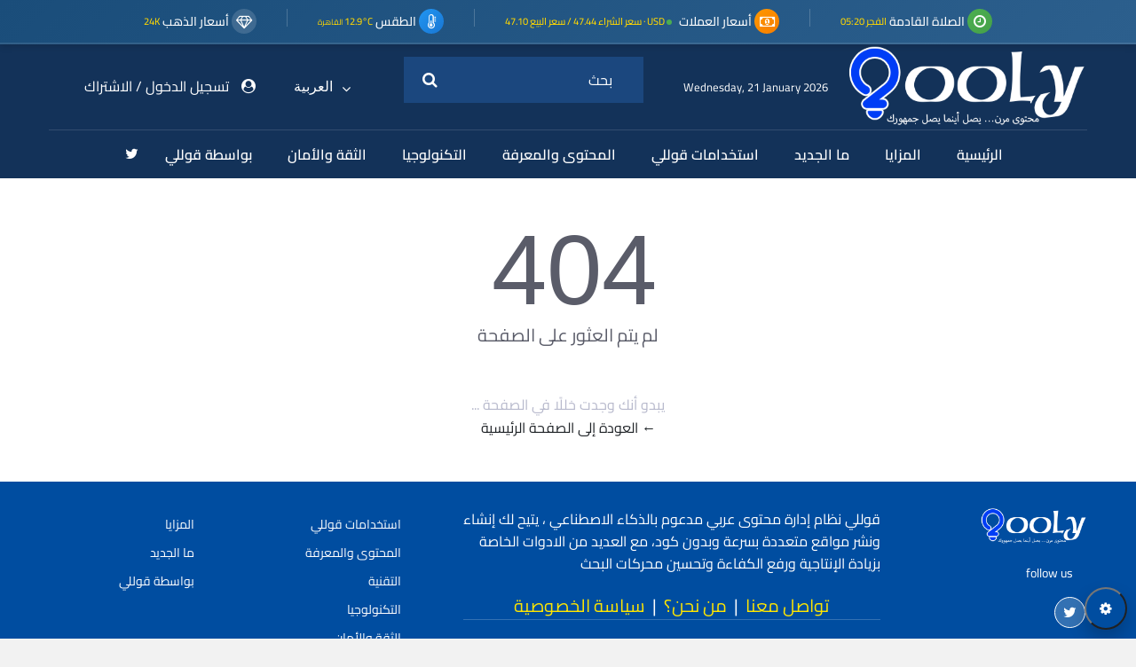

--- FILE ---
content_type: text/html; charset=UTF-8
request_url: https://2ooly.com/Post/details/31648/%D8%B3%D8%B9%D8%B1-%D8%A7%D9%84%D8%B0%D9%87%D8%A8-%D8%A7%D9%84%D9%8A%D9%88%D9%85-%D9%81%D9%8A-%D9%85%D8%B5%D8%B1-%D8%AA%D8%AD%D8%AF%D9%8A%D8%AB-%D9%85%D8%B3%D8%AA%D9%85%D8%B1-%D9%88%D8%AA%D9%88%D8%AC%D9%87%D8%A7%D8%AA-%D8%A7%D9%84%D8%B3%D9%88%D9%82
body_size: 13649
content:
<!DOCTYPE html>
<html lang="ar"  dir="rtl" >
<head>
    
    <meta charset="utf-8">
    <meta http-equiv="X-UA-Compatible" content="IE=edge">
    <meta name="viewport" content="width=device-width, initial-scale=1">

    <title>قوللي</title>
        <meta name="description" content="نظام إدارة محتوى ذكي مدعوم بالذكاء الاصطناعي يدعم اللغة العربية بالكامل، يسمح لك بإنشاء، تعديل، وإدارة محتوى موقعك الإلكتروني دون الحاجة إلى أي معرفة تقنية أو برمجية متقدمة." />
        <meta name="keywords" content="" />
        <meta name="author" content="Ahmed Atrees" />
        <meta name="language" content="ar" />
        <link rel="canonical" href="https://2ooly.com/Post/details/31648/%D8%B3%D8%B9%D8%B1-%D8%A7%D9%84%D8%B0%D9%87%D8%A8-%D8%A7%D9%84%D9%8A%D9%88%D9%85-%D9%81%D9%8A-%D9%85%D8%B5%D8%B1-%D8%AA%D8%AD%D8%AF%D9%8A%D8%AB-%D9%85%D8%B3%D8%AA%D9%85%D8%B1-%D9%88%D8%AA%D9%88%D8%AC%D9%87%D8%A7%D8%AA-%D8%A7%D9%84%D8%B3%D9%88%D9%82"/>
        <meta property="og:title" content="قوللي" />
        <meta property="og:author" content="Ahmed Atrees" />
        <meta property="og:description" content="نظام إدارة محتوى ذكي مدعوم بالذكاء الاصطناعي يدعم اللغة العربية بالكامل، يسمح لك بإنشاء، تعديل، وإدارة محتوى موقعك الإلكتروني دون الحاجة إلى أي معرفة تقنية أو برمجية متقدمة." />
        <meta property="og:locale" content="ar" />
        <meta property="og:type" content="website" />
        <meta property="og:image:width" content="1200"/>
        <meta property="og:image:height" content="630"/>
        <meta property="og:url" content="https://2ooly.com" />
                    <meta property="og:image" content="https://2ooly.com/public/images/20250804120154_logo_17.png" />
        
        
        <meta name="twitter:title" content="قوللي" />
        <meta name="twitter:description" content="نظام إدارة محتوى ذكي مدعوم بالذكاء الاصطناعي يدعم اللغة العربية بالكامل، يسمح لك بإنشاء، تعديل، وإدارة محتوى موقعك الإلكتروني دون الحاجة إلى أي معرفة تقنية أو برمجية متقدمة." />
        <meta name="twitter:card" content="summary_large_image" />
        <meta name="twitter:domain" content="https://2ooly.com" />
        <meta name="twitter:url" content="https://2ooly.com">
                    <meta name="twitter:image" content="https://2ooly.com/public/default-image/default-730x400.png" />
        


    <link rel="preconnect" href="https://securepubads.g.doubleclick.net">
    <link rel="dns-prefetch" href="https://securepubads.g.doubleclick.net">
    <link rel="dns-prefetch" href="fonts.googleapis.com">
 
                      <link rel="preconnect" href="https://static.2ooly.com/css/" crossorigin>
         <!-- <link rel="preload" href="https://static.2ooly.com/css/all.css" as="style"
          onload="this.onload=null;this.rel='stylesheet'"> -->
           <link rel="stylesheet" href="https://static.2ooly.com/css/all.css">
        
    
        <link rel="stylesheet" href="https://2ooly.com/public/site/css/rtl.min.css?k=16" >
        
    

    <style type="text/css">@font-face {font-family:Cairo;font-style:normal;font-weight:400;src:url(/cf-fonts/v/cairo/5.0.18/latin-ext/wght/normal.woff2);unicode-range:U+0100-02AF,U+0304,U+0308,U+0329,U+1E00-1E9F,U+1EF2-1EFF,U+2020,U+20A0-20AB,U+20AD-20CF,U+2113,U+2C60-2C7F,U+A720-A7FF;font-display:swap;}@font-face {font-family:Cairo;font-style:normal;font-weight:400;src:url(/cf-fonts/v/cairo/5.0.18/arabic/wght/normal.woff2);unicode-range:U+0600-06FF,U+0750-077F,U+0870-088E,U+0890-0891,U+0898-08E1,U+08E3-08FF,U+200C-200E,U+2010-2011,U+204F,U+2E41,U+FB50-FDFF,U+FE70-FE74,U+FE76-FEFC;font-display:swap;}@font-face {font-family:Cairo;font-style:normal;font-weight:400;src:url(/cf-fonts/v/cairo/5.0.18/latin/wght/normal.woff2);unicode-range:U+0000-00FF,U+0131,U+0152-0153,U+02BB-02BC,U+02C6,U+02DA,U+02DC,U+0304,U+0308,U+0329,U+2000-206F,U+2074,U+20AC,U+2122,U+2191,U+2193,U+2212,U+2215,U+FEFF,U+FFFD;font-display:swap;}@font-face {font-family:Cairo;font-style:normal;font-weight:500;src:url(/cf-fonts/v/cairo/5.0.18/arabic/wght/normal.woff2);unicode-range:U+0600-06FF,U+0750-077F,U+0870-088E,U+0890-0891,U+0898-08E1,U+08E3-08FF,U+200C-200E,U+2010-2011,U+204F,U+2E41,U+FB50-FDFF,U+FE70-FE74,U+FE76-FEFC;font-display:swap;}@font-face {font-family:Cairo;font-style:normal;font-weight:500;src:url(/cf-fonts/v/cairo/5.0.18/latin/wght/normal.woff2);unicode-range:U+0000-00FF,U+0131,U+0152-0153,U+02BB-02BC,U+02C6,U+02DA,U+02DC,U+0304,U+0308,U+0329,U+2000-206F,U+2074,U+20AC,U+2122,U+2191,U+2193,U+2212,U+2215,U+FEFF,U+FFFD;font-display:swap;}@font-face {font-family:Cairo;font-style:normal;font-weight:500;src:url(/cf-fonts/v/cairo/5.0.18/latin-ext/wght/normal.woff2);unicode-range:U+0100-02AF,U+0304,U+0308,U+0329,U+1E00-1E9F,U+1EF2-1EFF,U+2020,U+20A0-20AB,U+20AD-20CF,U+2113,U+2C60-2C7F,U+A720-A7FF;font-display:swap;}@font-face {font-family:Cairo;font-style:normal;font-weight:600;src:url(/cf-fonts/v/cairo/5.0.18/arabic/wght/normal.woff2);unicode-range:U+0600-06FF,U+0750-077F,U+0870-088E,U+0890-0891,U+0898-08E1,U+08E3-08FF,U+200C-200E,U+2010-2011,U+204F,U+2E41,U+FB50-FDFF,U+FE70-FE74,U+FE76-FEFC;font-display:swap;}@font-face {font-family:Cairo;font-style:normal;font-weight:600;src:url(/cf-fonts/v/cairo/5.0.18/latin/wght/normal.woff2);unicode-range:U+0000-00FF,U+0131,U+0152-0153,U+02BB-02BC,U+02C6,U+02DA,U+02DC,U+0304,U+0308,U+0329,U+2000-206F,U+2074,U+20AC,U+2122,U+2191,U+2193,U+2212,U+2215,U+FEFF,U+FFFD;font-display:swap;}@font-face {font-family:Cairo;font-style:normal;font-weight:600;src:url(/cf-fonts/v/cairo/5.0.18/latin-ext/wght/normal.woff2);unicode-range:U+0100-02AF,U+0304,U+0308,U+0329,U+1E00-1E9F,U+1EF2-1EFF,U+2020,U+20A0-20AB,U+20AD-20CF,U+2113,U+2C60-2C7F,U+A720-A7FF;font-display:swap;}@font-face {font-family:Cairo;font-style:normal;font-weight:700;src:url(/cf-fonts/v/cairo/5.0.18/arabic/wght/normal.woff2);unicode-range:U+0600-06FF,U+0750-077F,U+0870-088E,U+0890-0891,U+0898-08E1,U+08E3-08FF,U+200C-200E,U+2010-2011,U+204F,U+2E41,U+FB50-FDFF,U+FE70-FE74,U+FE76-FEFC;font-display:swap;}@font-face {font-family:Cairo;font-style:normal;font-weight:700;src:url(/cf-fonts/v/cairo/5.0.18/latin/wght/normal.woff2);unicode-range:U+0000-00FF,U+0131,U+0152-0153,U+02BB-02BC,U+02C6,U+02DA,U+02DC,U+0304,U+0308,U+0329,U+2000-206F,U+2074,U+20AC,U+2122,U+2191,U+2193,U+2212,U+2215,U+FEFF,U+FFFD;font-display:swap;}@font-face {font-family:Cairo;font-style:normal;font-weight:700;src:url(/cf-fonts/v/cairo/5.0.18/latin-ext/wght/normal.woff2);unicode-range:U+0100-02AF,U+0304,U+0308,U+0329,U+1E00-1E9F,U+1EF2-1EFF,U+2020,U+20A0-20AB,U+20AD-20CF,U+2113,U+2C60-2C7F,U+A720-A7FF;font-display:swap;}</style>

    
    <style>
        h1,
        h2,
        h3,
        h4,
        h5,
        h6,
        p,
        span,
        input,
        textarea,
        .form-group,
        a,
        td {
            font-family: 'Cairo', sans-serif !important;
        }
        .sg-dark .light-none{display: block;}
        .sg-dark .dark-none{display: none;}
        .sg-dark  .bg-white{background-color: unset !important;}
            .sg-post .category {
        left: 15px;
        right: unset;
    }
 </style>
  
       

    <link rel="alternate" type="application/atom+xml" href="https://2ooly.com/feed" title="My feed">

    
    <style type="text/css">
        :root {
            --primary-color: #000000;
            --primary-font: Cairo;
            --plyr-color-main: #000000;
                          --direction:rtl;
              --margin_right:0;
              --margin_left:10px;
              --ts_control_margin_right:10px;
              --ts_control_margin_left:0;
                      }
    </style>
            <style>:root { --color-main:#f1e921 !important; --color-darkGray:#1464AA!important; --menu-bg:#000!important; --bg2nd:#174c82; --primary:#004da0; } .bg-primary { background-color:#0c5eaa !important; } .creative-parallax--slider{margin-bottom:22px;} .top-navbar.style-5 .logo-brand img { width:250px; } .sg-widget ul li .entry-content p, .sg-post .entry-title { font-size:20px; font-weight:bold; } .fa:before{margin-left:unset;} .breaking-content { overflow:hidden; } .style5 { display:none; } .date-weather .fa { font-size:1.3rem; } .news-ticker .slick-arrow { border:unset; } .section-title { border:unset; } .bg-main { background-color:var(--color-darkGray) !important; border-color:var(--bg2nd) !important; border:10px solid var(--bg2nd); } .breaking-content { background-color:#ffffff; border:1px solid; margin-top:0px; } .sg-post .entry-content, .paragraph p, .sg-post .entry-content p { font-size:1.0rem; line-height:35px; } .sg-widget ul.global-list li .entry-content a { padding:0 6px; line-height:26px;font-size:18px; } .sg-widget ul.global-list li a { padding:0 6px; } .sg-post.post-style-1 { margin-bottom:7px; } .breadcrumb { background:none; } .sg-language .select-options { border:none; box-shadow:none } .nav-buttons button { border:none; background:none; padding:0.5rem; cursor:pointer; } .nav-buttons button:hover { background-color:#e9ecef; } .breaking-content span { font-weight:bold; padding:8px 10px 10px 20px; font-size:1.2rem; background-color:#afafaf ; color:#000; @if($language->text_direction =="RTL") -webkit-clip-path:polygon(10% 0, 100% 0, 100% 100%, 0% 100%); clip-path:polygon(10% 0, 100% 0, 100% 100%, 0% 100%); @else -webkit-clip-path:polygon(0 0, 100% 0, 90% 100%, 0% 100%); clip-path:polygon(0 0, 100% 0, 90% 100%, 0% 100%); @endif -ms-flex-negative:0; flex-shrink:0; -webkit-margin-end:5px; margin-inline-end:5px; min-width:70px; } .breaking-content { background-color:#fff; } .news-ticker .fa-angle-left.slick-arrow, .news-ticker .slick-arrow { color:var(--color-darkGray); } .tc-featured-news-style8 { border-top:5px solid var(--color-darkGray); } .item.language { width:13% !important; margin:0 20px 0px 14px; } .navbar.style-5 .navbar-nav .nav-item .nav-link { position:relative; padding:11px 19px; font-size:16px; color:#3a3a3a; text-transform:capitalize; border-left:1px solid #e6e6e6; text-align:center; background-color:var(--menu-bg); margin:0 3px; color:#fff; } #switch-mode { top:0; background:rgb(5 31 58); position:absolute; } .navbar.style-5 .navbar-nav .nav-item .nav-link.active, .navbar.style-5 .navbar-nav .nav-item .nav-link:hover { color:#fff; background-color:var(--color-darkGray); } .sg-post:hover .entry-thumbnail img { -webkit-transition:none; -khtml-transition:none; -moz-transition:none; -ms-transition:none; -o-transition:none; transition:none; -webkit-transform:none; -khtml-transform:none; -moz-transform:none; -ms-transform:none; -o-transform:none; transform:none; } .medium-post-style-1, .post-style-1 { flex-direction:row-reverse; } .sg-dark .navbar.style-5 .navbar-nav .nav-item .nav-link { color:#fff; } .sg-dark .tc-featured-news-style8 { background-color:#181818; } .sg-dark, .sg-dark h1, .sg-dark h2, .sg-dark h3, .sg-dark h4, .sg-dark h5, .sg-dark h6, .sg-dark a { color:#fff; } .sg-dark .footer-style5 { background-color:#001d3a; } .sg-dark .market-nav-style1, .sg-dark .bg-main { background-color:#001d3a !important; } .sg-dark #switch-mode { background-color:rgb(16 62 110); } .sg-dark .tc-breaking-news-slider5 .item a { color:#161a25; } .sg-dark .breaking-content span { background-color:#001428; color:#fff; } .mobile-search button.floating-search { cursor:pointer; right:initial; left:-178px; position:absolute; top:22px; right:8px; color:#969696; border:0; background-color:transparent; } .mobile-search{ padding:0px 7px 0 0; } .mobile-search .form-control{ margin:10px 0; } #div-gpt-ad-1738472610528-0 { width:100%; } #div-gpt-ad-1738472610528-0 iframe { width:100%; width:revert-layer; } @media screen and (max-width:1000px) { .sg-menu { padding:0; } .breaking-content { margin-bottom:6px; } .top-navbar.style-5 a { width:100%; display:block; } .top-navbar.style-5 .logo-brand img { width:325px; margin:0 auto 6px; } .header-ad { margin:0 0 10px 0; } .breaking-content .swiper-wrapper { animation:marquee 20s linear infinite !important; } .navbar-expand-lg .navbar-nav { width:60%; float:left; } .navbar.style-5 .navbar-nav .nav-item .nav-link { border-bottom:1px solid #e6e6e6; } .tc-header-slider-style3 .nav-slider { padding:8px; position:relative !important; z-index:99999; width:100%; background:#65aef8; opacity:1; margin-bottom:28px; } .ads { margin-bottom:7px; } .ads #div-gpt-ad-1738472610528-0 { width:auto; } .tc-header-slider-style3 .nav-slider .swiper-wrapper { flex-direction:row !important; } .swiper-slide { min-width:180px; height:100%; } .nav-title h4 { min-height:66px; } .tc-header-style3 .tc-header-slider-style3 .slider-card { height:435px !important; } body #switch-mode { right:10px; top:300px; left:unset; } body .tc-header-style3 .tc-header-slider-style3 .slider-card .info { width:95%; position:absolute; } } .navbar-light .navbar-toggler-icon { height:35px; width:34px; padding:16px; border:none; } @if($language->text_direction =="RTL") div, span, ul, li, nav, h1, h2, h3, h4, h5, h6 { text-align:right; direction:rtl; } .navbar-expand-lg .navbar-nav { float:right; } .tc-breaking-news-style8 .tc-breaking-title { padding-right:70px; } @endif .date strong span { direction:ltr; float:left; margin:0 4px; } .cont .sg-search .form-control { min-height:33px; height:32px; } .market-nav-style1 .content .item .cont { text-align:center; } .market-nav-style1 .item .black-badge { background-color:var(--menu-bg); color:yellow; padding:5px; position:relative; } .market-nav-style1 .item .black-badge::before { content:""; width:10px; height:10px; border-top:10px solid transparent; border-bottom:10px solid transparent; border-right:10px solid yellow; position:absolute; right:-10px; } .fluid.container-fluid { padding:0; } .breaking-content .tc-breaking-news-slider5 { overflow:hidden; position:relative; width:100%; white-space:nowrap; } .breaking-content .swiper-container { display:flex; align-items:center; width:100%; overflow:hidden; position:relative; } .breaking-content .swiper-wrapper { display:flex; animation:marquee 50s linear infinite; margin-top:4px; } .breaking-content .box { width:22px; height:22px; background-color:#afafaf; margin-top:10px; border:solid 1px #676767; } .breaking-content .sp-ticker a { color:#000; font-weight:bold; } .breaking-content .sp-ticker { flex-shrink:0; padding:10px; white-space:nowrap; } .widget-title { margin-bottom:0; } .tc-post-overlay-style5 .item .info h2.title { font-size:26px; } @keyframes marquee { from { transform:translateX(-100%); } to { transform:translateX(100%); } } .navbar-expand-lg .navbar-nav { margin:0 auto; } .writers .border-top { border-top:5px solid #007aff !important; font-size:18px; } .writers .swiper-button-next, .writers .swiper-container-rtl .swiper-button-prev { right:-19px; left:auto; } .writers .swiper-button-prev, .writers .swiper-container-rtl .swiper-button-next { left:-19px; right:auto; } .writers { background:#dfdfdf; padding:20px; text-align:center; border-radius:10px; position:relative; margin:0 15px; } .writers .writers-header { display:flex; align-items:center; justify-content:center; font-size:24px; font-weight:bold; color:#0070C0; padding:2px; position:relative; } .writers .writers-header .title { margin-left:10px; } .writers .writers-header { display:flex; align-items:center; justify-content:center; font-size:24px; font-weight:bold; background-color:#0070C0; position:absolute; top:-45px; margin:0 auto; right:40%; color:#fff; } .tc-header-style3 .tc-header-slider-style3 .slider-card { border-top-left-radius:0; border-top-right-radius:0; } .tc-featured-news-style8 { padding:10px; } .tc-featured-news-style8 .tc-featured-title { margin-bottom:15px; } .tc-breaking-news-style8 .tc-breaking-title { margin-bottom:0; } .tc-breaking-news-style8 .tc-breaking-news-slider8 .swiper-button-next, .tc-breaking-news-style8 .tc-breaking-news-slider8 .swiper-button-prev { top:-3px; } .tc-breaking-news-style8 { padding:20px; text-align:center; } @media (max-width:991px) { body .breaking-content span { margin-bottom:0; } .breaking-content span { padding:15px 17px 10px 20px; min-height:45px; } } @media (min-width:1000px) { .tc-columnist-style1 .container{ padding-left:0; padding-right:45px; } } .header-lang{ background-color:unset; padding:0 15px 6px 0; } .header-lang .foot-lang:hover .another-lang-links{ bottom:-37%; left:-155px; } h1, .breadcrumb { direction:rtl; text-align:right; } .bg-blue2 .top-navbar.style-8 { padding:2px 0; } .navbar.style-8 .navbar-nav .nav-item .nav-link { padding:9px 0!important; } .bg-blue2 .fa:before{color:#fff;} .breadcrumb-modern { list-style:none; display:flex; align-items:center; padding:0.55rem 1rem; border-radius:12px; margin:0.2rem 0; box-shadow:0 2px 10px rgba(0,0,0,0.05); overflow-x:auto; } .breadcrumb-modern li { display:flex; align-items:center; position:relative; } .breadcrumb-modern li:not(:last-child)::after { content:''; width:0; height:0; border-left:8px solid #e2e8f0; border-top:8px solid transparent; border-bottom:8px solid transparent; margin:0 1rem; transition:all 0.3s ease; transform:rotate(180deg); } .breadcrumb-modern a { text-decoration:none; color:#64748b; font-weight:500; padding:0.5rem 1rem; border-radius:8px; transition:all 0.3s ease; position:relative; overflow:hidden; } .breadcrumb-modern a::before { content:''; position:absolute; top:0; left:-100%; width:100%; height:100%; background:linear-gradient(90deg, transparent, rgba(255,255,255,0.6), transparent); transition:left 0.5s; } .breadcrumb-modern a:hover::before { left:100%; } .breadcrumb-modern a:hover { color:#3b82f6; background:#eff6ff; transform:translateY(-2px); } .breadcrumb-modern li:last-child a { color:#1e293b; font-weight:600; background:linear-gradient(135deg, #667eea, #764ba2); color:white; box-shadow:0 4px 15px rgba(102, 126, 234, 0.3); } @media (max-width:768px) { .breadcrumb-modern { flex-wrap:wrap; gap:0.5rem; } .breadcrumb-modern li:not(:last-child)::after { display:none; } } .breadcrumb-modern li h2 b{ font-size:17px; display:block; } @media screen and (min-width:1024px) { .col-lg-8 .theiaStickySidebar{ margin-top:23px; } } #faq-heading{color:#000;}</style>
    
    <script async src="https://www.googletagmanager.com/gtag/js?id=G-206000PCER"></script>
    <script>
        window.dataLayer = window.dataLayer || [];

        function gtag() {
            dataLayer.push(arguments);
        }

        gtag('js', new Date());
        gtag('config', 'G-206000PCER');
        window.gaTrackingId = 'G-206000PCER';
    </script>
  
     <script async src="https://securepubads.g.doubleclick.net/tag/js/gpt.js"></script>
</head>

<body>

<!-- Floating Gear Button -->
  <button
    id="customizerToggle"
    class="customizer-toggle"
    aria-controls="themeCustomizer"
    aria-expanded="false"
    aria-label="Open Theme Customizer">
    <i class="fa fa-cog"></i>
  </button>
 <!-- Customizer Panel -->
  <aside
    id="themeCustomizer"
    class="customizer"
    role="dialog"
    aria-modal="true"
    aria-labelledby="customizerTitle"
  >
    <div class="customizer-header">
      <h6 id="customizerTitle" class="mb-0">تخصيص العرض</h6>
      <button class="close-btn" id="customizerClose" aria-label="Close">
        <span aria-hidden="true">&times;</span>
      </button>
    </div>
    <div class="customizer-body">
      <!-- Mode -->
      <div class="mb-4">
        <div class="btn-group btn-group-toggle d-flex" data-toggle="buttons">
          <label class="btn btn-outline-primary" id="btnLight">
            <input type="radio" name="mode" autocomplete="off"> الوضع الافتراضي
          </label>
          <label class="btn btn-outline-primary ml-2" id="btnDark">
            <input type="radio" name="mode" autocomplete="off"> الوضع الداكن
          </label>
        </div>
      </div>

      <!-- Primary Color -->
      <div class="mb-4">
        <h6 class="text-uppercase text-muted">الألوان</h6>
        <div class="d-flex align-items-center">
          <button class="swatch" data-color="default"       aria-label="Default"  title="Default"></button>
          <button class="swatch" data-color="black"  aria-label="Black"    title="Black"></button>
          <button class="swatch" data-color="blue"   aria-label="Blue"     title="Blue"></button>
          <button class="swatch" data-color="teal"   aria-label="Teal"     title="Teal"></button>
          <button class="swatch" data-color="purple" aria-label="Purple"   title="Purple"></button>
          <button class="swatch" data-color="red"    aria-label="Red"      title="Red"></button>
          <button class="swatch" data-color="orange" aria-label="Orange"   title="Orange"></button>
        </div>
      </div>

      <!-- Font Scale -->
      <div class="mb-4">
         <label for="fontScale">حجم الخط</label>
        <input type="range" min="70" max="140" step="1" value="100" id="fontScale" class="custom-range" />
        <div class="d-flex justify-content-between">
          <small>صغير </small><small>إفتراضي</small><small>كبير</small>
        </div>
      </div>

     
    </div>
  </aside>

  
  <script>
    (function () {
      const html = document.documentElement;
      const panel = document.getElementById('themeCustomizer');
      const toggle = document.getElementById('customizerToggle');
      const closeBtn = document.getElementById('customizerClose');
      const btnLight = document.getElementById('btnLight');
      const btnDark  = document.getElementById('btnDark');
      const btnFixed = document.getElementById('btnFixed');
      const btnFluid = document.getElementById('btnFluid');
      const fontScale = document.getElementById('fontScale');

      const STORAGE_KEY = 'theme-customizer-v1';

      // -------- State Load / Save --------
      const defaultState = {
        theme: 'light',      // light | dark
        primary: 'default',  
        fontscale: 100,      // 90..125
        container: 'fixed'   // fixed | fluid
      };

      function loadState() {
        try {
          const raw = localStorage.getItem(STORAGE_KEY);
          return raw ? { ...defaultState, ...JSON.parse(raw) } : { ...defaultState };
        } catch (e) {
          return { ...defaultState };
        }
      }
      function saveState(state) {
     
        localStorage.setItem(STORAGE_KEY, JSON.stringify(state));
      }

      let state = loadState();

      // -------- Apply to DOM --------
      function applyTheme() {
        html.setAttribute('data-theme', state.theme);
        html.setAttribute('data-fontscale', String(state.fontscale));
        html.setAttribute('data-container', state.container);
        if(state.primary=='default'){
          html.removeAttribute('data-primary');
        }else{
            html.setAttribute('data-primary', state.primary);
        }
         html.style.fontSize = state.fontscale + '%';
         document.body.style.fontSize = state.fontscale + '%';
        // Update UI selected states
        (state.theme === 'light' ? btnLight : btnDark).classList.add('active');
        fontScale.value = state.fontscale;
      }

      // -------- Panel Toggle --------
      function openPanel() {
        panel.classList.add('open');
        panel.setAttribute('aria-hidden', 'false');
        toggle.setAttribute('aria-expanded', 'true');
      }
      function closePanel() {
        panel.classList.remove('open');
        panel.setAttribute('aria-hidden', 'true');
        toggle.setAttribute('aria-expanded', 'false');
      }

      toggle.addEventListener('click', () => {
        if (panel.classList.contains('open')) closePanel(); else openPanel();
      });
      closeBtn.addEventListener('click', closePanel);
      document.addEventListener('keydown', (e) => {
        if (e.key === 'Escape' && panel.classList.contains('open')) closePanel();
      });

      // -------- Handlers --------
      btnLight.addEventListener('click', () => {
        state.theme = 'light'; saveState(state); applyTheme();
      });
      btnDark.addEventListener('click', () => {
        state.theme = 'dark'; saveState(state); applyTheme();
      });
     
      // Swatches
      Array.from(document.querySelectorAll('.swatch')).forEach(el => {
        el.addEventListener('click', () => {
          const color = el.getAttribute('data-color');
          state.primary = color; saveState(state); applyTheme();
        });
      });

      // Font scale
      fontScale.addEventListener('input', (e) => {
        state.fontscale = Number(e.target.value);
        saveState(state);
        applyTheme();
      });

      // Init
      applyTheme();
    })();
  </script><!-- header switcher -->
<script>
    let activeTheme = 'header_6';
</script>

<script>version=6</script>

<style>
.style6{display: none;}
.date-weather .fa{
    font-size: 1.3rem;
}
/* *{
    font-family: "Readex Pro", serif!important;
} */
.breaking-content li a {
	color: #3c5c6e;
}
.sg-post .entry-content,.paragraph p {
	font-size: 1.1rem;
    line-height: 35px;
}
.breadcrumb{background: none;}
.sg-language .select-options{border: none;box-shadow: none}
        .nav-buttons button {
            border: none;
            background: none;
            padding: 0.5rem;
            cursor: pointer;
        }

        .nav-buttons button:hover {
            background-color: #e9ecef;
        }
    .breaking-content span {
	padding: 12px 30px 12px 20px;
	background-color: var(--color-darkGray);
	color: #fff;
	        -webkit-clip-path: polygon(10% 0, 100% 0, 100% 100%, 0% 100%);
        clip-path: polygon(10% 0, 100% 0, 100% 100%, 0% 100%);
        
                    -ms-flex-negative: 0;
            flex-shrink: 0;
            -webkit-margin-end: 15px;
            margin-inline-end: 15px;
        }
.breaking-content{
    background-color: #e0e0e0
}
.news-ticker .fa-angle-left.slick-arrow, .news-ticker .slick-arrow{
    color: var(--color-darkGray);
}
div,span,ul,li,nav,h1,h2,h3,h4,h5,h6{
            text-align: right;
            direction: rtl;
        }
.sg-language .select-options {
    border: none;
    box-shadow: none;
    right: -20px;
}
.form-search input{margin-bottom: 0;height:auto; min-height:unset}

.footer-style5 {
	background-color: var(--color-blue2);
}
.breaking-content span {
    background-color: var(--color-blue2);
    
}
.tc-hot-videos-style5 {
    background-color: var(--color-blue2);
}
.footer-style5 .to_top {
	position: fixed;
	z-index: 9999;
	bottom: 30px;
	right: -50px;
	width: 45px;
	height: 45px;
	border-radius: 50%;
	display: -webkit-box;
	display: -ms-flexbox;
	display: flex;
	-webkit-box-align: center;
	-ms-flex-align: center;
	align-items: center;
	-webkit-box-pack: center;
	-ms-flex-pack: center;
	justify-content: center;
	background: var(--color-main);
	color: #fff;
	font-size: 18px;
	text-align: center;
	padding: 7px;
	line-height: 1;
	opacity: 0;
	-webkit-transition: all 0.4s ease;
	transition: all 0.4s ease;
	-webkit-box-shadow: 0 5px 10px rgba(0, 0, 0, 0.1333333333);
	box-shadow: 0 5px 10px rgba(0, 0, 0, 0.1333333333);
}
.ad-content{
    margin: 0 auto;
  text-align: center;
}
.item .content h3.title{
    min-height: 70px;
}
.tc-post-grid-style5 .item h2.title {
	font-size: 23px;
}
.tc-post-grid-style5 .item h3.title {
	font-size: 21px;
}
#navbarSupportedContent .dropdown-toggle::after {display: none;}
@media (min-width: 991px) {
  .sg-post.featured-post.style_1 .entry-header .image-thumb {
    /* max-height: 658px; */
    height: unset;
  }
}
.top-navbar.style-8 .logo-brand {
	width: 270px;
	
}
.top-navbar.style-8 {
	padding: 14px 0;	
}
.tc-post-overlay-style5 .item .info h2.title {
	font-size: 18px;
}
.navbar-dark .navbar-toggler-icon {
    height: 35px;
    width: 34px;
    padding: 16px;
    border: none;
    margin-right: 10px;
}

 .info-strap {
            background: linear-gradient(135deg, #1a4d7a 0%, #2c5f8d 100%);
            padding: 5px 0;
            border-bottom: 2px solid rgba(255, 255, 255, 0.1);
            box-shadow: 0 2px 8px rgba(0, 0, 0, 0.15);
        }
        
        .info-item {
            display: inline-flex;
            align-items: center;
            padding: 1px 15px;
            color: #ffffff;
            text-decoration: none;
            border-radius: 25px;
            transition: all 0.3s ease;
            font-size: 14px;
            font-weight: 500;
            position: relative;
            overflow: hidden;
            margin: 0 5px;
        }
        
        .info-item:before {
            content: '';
            position: absolute;
            top: 0;
            left: 0;
            width: 0;
            height: 100%;
            background: rgba(255, 255, 255, 0.1);
            transition: width 0.3s ease;
            z-index: 0;
        }
        
        .info-item:hover:before {
            width: 100%;
        }
        
        .info-item:hover {
            color: #ffffff;
            text-decoration: none;
            transform: translateY(-2px);
            background: rgba(255, 255, 255, 0.05);
            box-shadow: 0 4px 12px rgba(0, 0, 0, 0.2);
        }
        
        .info-item i {
            font-size: 16px;
            position: relative;
            z-index: 1;
        }
        
        .info-item span {
            position: relative;
            z-index: 1;
        }
        
        .info-icon {
            width: 28px;
            height: 28px;
            background: rgba(255, 255, 255, 0.15);
            border-radius: 50%;
            display: inline-flex;
            align-items: center;
            justify-content: center;
            margin-left: 3px;
        }
        
        .prayer-icon {
            background: linear-gradient(135deg, #4CAF50 0%, #45a049 100%);
        }
        
        .currency-icon {
            background: linear-gradient(135deg, #FF9800 0%, #F57C00 100%);
        }
        
        .weather-icon {
            background: linear-gradient(135deg, #2196F3 0%, #1976D2 100%);
        }
        
        .divider {
            width: 1px;
            height: 20px;
            background: rgba(255, 255, 255, 0.2);
            display: inline-block;
            margin: 0 10px;
        }
        
        .info-value {
            font-size: 0.7rem;
            margin-right: 3px;
            color: #ffd700;
        }
        
        @media (max-width: 768px) {
            .info-item {
                padding: 5px 12px;
                font-size: 12px;
                margin: 2px;
            }
            
            .info-icon {
                width: 24px;
                height: 24px;
            }
            
            .info-item i {
                font-size: 14px;
            }
            
            .divider {
                display: none;
            }
        }
        
        @media (max-width: 576px) {
            .info-strap {
                padding: 8px 0;
            }
            
            .info-item span.info {
                display: none;
            }
            
            .info-item {
                padding: 5px 2px;
            }
        }
        
        /* Pulse animation for live data */
        @keyframes  pulse {
            0%, 100% {
                opacity: 1;
            }
            50% {
                opacity: 0.7;
            }
        }
        
        .live-indicator {
            display: inline-block;
            width: 6px;
            height: 6px;
            background: #4CAF50;
            border-radius: 50%;
            margin-right: 5px;
            animation: pulse 2s infinite;
        }
</style>

    
    <!-- ====== start navbar-container ====== -->
        <div class="navbar-container bg-blue2">

     <div class="info-strap">
        <div class="container-fluid p-1">
            <div class="row align-items-center">
                <div class="col-12 text-center p-0">
                    <a title="الصلاة القادمة الفجر 05:20" 
                    href="https://2ooly.com/prayer-times/Egypt/Cairo" class="info-item">
                        <span class="info-icon prayer-icon">
                            <i class="fa fa-clock-o"></i>
                        </span>
                        <span class="info">الصلاة القادمة</span>
                        <span class="info-value">
                            الفجر
                                                            05:20
                                                    </span>
                    </a>
                    
                    <span class="divider"></span>
                    
                    <a title="أسعار العملات في مصر اليوم تحديث لحظي"
                     href="https://2ooly.com/currency-egypt-rates-real-time-update" class="info-item">
                        <span class="info-icon currency-icon">
                            <i class="fa fa-money"></i>
                        </span>
                        <span class="info"> أسعار العملات</span>
                        <span class="info-value d-block d-sm-none">
                            <span class="live-indicator"></span>
                             أسعار العملات 
                        </span>
                        <span class="info-value d-none d-md-block">
                            <span class="live-indicator"></span>
                            
                                                        USD
                                                            &middot; سعر الشراء 47.44
                                                                                        / سعر البيع 47.10
                                                                                </span>
                    </a>
                    
                    <span class="divider"></span>
                    
                    <a title="حالة الطقس اليوم في القاهرة – تحديث مباشر وتوقعات دقيقة"
                     href="https://2ooly.com/weather-ergypt-cairo-live" class="info-item">
                        <span class="info-icon weather-icon">
                            <i class="fa fa-thermometer-half"></i>
                        </span>
                        <span class="info">الطقس</span>
                        <span class="info-value">
                                                            12.9&deg;C
                                                                                        <small>القاهرة</small>
                                                    </span>
                    </a>
                    
                    <span class="divider"></span>
                    
                    <a title="مصر"
                     href="https://2ooly.com/gold-prices/egypt" class="info-item">
                        <span class="info-icon">
                            <i class="fa fa-diamond"></i>
                        </span>
                        <span class="info">أسعار الذهب</span>
                        <span class="info-value">
                                                        24K
                                                    </span>
                    </a>
                    
                </div>
            </div>
        </div>
    </div>


        <div class="container">
            <!-- ====== start top navbar ====== -->
            <div class="top-navbar style-8">
                <div class="container p-0">
                    <div class="row align-items-center">
                        <div class="col-lg-5">
                            <div class="date-weather mb-3 mb-lg-0 d-none d-lg-block">
                                <div class="row align-items-center">
                                    <div class="col-7">
                                        <a href="https://2ooly.com" class="logo-brand">
                                            <img src="https://2ooly.com/public/images/20250804120154_logo_17.png" alt="قوللي" title="قوللي" accesskey=""class="dark-none">
                                            <img src="https://2ooly.com/public/images/20250804120154_logo_17.png" alt="قوللي" title="قوللي" class="light-none">
                                        </a>
                                    </div>
                                    <div class="col-5">
                                        <div class="item">
                                            <!-- <div class="icon me-lg-3  pt-1">
                                                <i class="la la-calendar"></i>
                                            </div> -->
                                            <div class="inf">
                                                <p>Wednesday, 21 January 2026</p>
                                            </div>
                                        </div>
                                    </div>
                                </div>
                            </div>
                        </div>
                        <div class="col-lg-3">
                            
                            <form action="https://2ooly.com/search" id="search" method="GET" class="form-search">
                                <div class="form-group">
                                    <input name="search"  type="text" placeholder="بحث " class="form-control">
                                    <button type="submit" name="submit" aria-label="بحث "> <i class="fa fa-search"></i> </button>
                                </div>
                            </form>
                        </div>
                        <div class="col-lg-4">
                            <div class="sub-darkLight">
                                <div class="row text-end align-items-center">
                                    <div class="col-4">
                                        <div class="sg-language">
                                            <select name="code" id="languges-changer">
                                                                                                    <option value="en" >English</option>
                                                                                                    <option value="ar" selected>العربية</option>
                                                                                            </select>
                                        </div>
                                    </div>
                                    <div class="col-8">
                                        <div class="sg-user">
                                                                                            <span>
                                                    <i class="fa fa-user-circle mr-2" aria-hidden="true"></i>
                                                    <a href="https://2ooly.com/login">تسجيل الدخول</a> <span class="d-none-small">/ <a href="https://2ooly.com/register"> الاشتراك</a></span>
                                                </span>
                                                                    </div>
                                    </div>
                                </div>
                                <div class="nav-subs-card">
                                    <p class="fsz-16px text-uppercase mb-20"> Newsletter </p>
                                    <div class="sub-form">
                                        <div class="form-group">
                                            <span class="icon">
                                                <i class="la la-envelope"></i>
                                            </span>
                                            <input type="text" class="form-control" placeholder="your email">
                                            <button>subscribe</button>
                                        </div>
                                        <p class="mt-3 color-666 fsz-12px fst-italic">By subscribing, you accepted the our <a href="#" class="color-777 text-decoration-underline fst-normal">Policy</a></p>
                                    </div>
                                    <span class="cls"> <i class="la la-times"></i> </span>
                                </div>
                            </div>
                        </div>
                    </div>
                </div>
            </div>
            <!-- ====== end top navbar ====== -->

            <!-- ====== start navbar ====== -->
            <nav class="navbar navbar-expand-lg navbar-dark style-8">
                <div class="container p-0">
                    <div class="mob-nav-toggles d-flex align-items-center justify-content-between">
                        <a href="https://2ooly.com" class="logo-brand d-block d-lg-none w-50 my-4">
                            <!-- <img src="assets/img/logo_home8.png" alt=""> -->
                            <img src="https://2ooly.com/public/images/20250804120154_logo_17.png" alt="قوللي" class="dark-none">
                            <img src="https://2ooly.com/public/images/20250804120154_logo_17.png" alt="قوللي" class="light-none">
                        </a>
                        <button class="navbar-toggler" type="button" data-bs-toggle="collapse"
                            data-bs-target="#navbarSupportedContent" aria-controls="navbarSupportedContent"
                            aria-expanded="false" aria-label="Toggle navigation">
                            <span class="navbar-toggler-icon"></span>
                        </button>
                    </div>
                    <div class="collapse navbar-collapse" id="navbarSupportedContent">
                        <ul class="navbar-nav me-auto mb-2 mb-lg-0 flex-shrink-0 align-items-center">
                           <li class="nav-item dropdown">
                                
                                                                  
                                                                            <li class="nav-item dropdown">
                                            <a class="nav-link " href="/ar" target="">الرئيسية  </a>
                                            <ul class="sg-dropdown-menu">
                                                                                            </ul>
                                        </li>
                                    
                                    
                            
                                  
                                                                            <li class="nav-item dropdown">
                                            <a class="nav-link " href="https://2ooly.com/category/Features" target="">المزايا  </a>
                                            <ul class="sg-dropdown-menu">
                                                                                            </ul>
                                        </li>
                                    
                                    
                            
                                  
                                                                            <li class="nav-item dropdown">
                                            <a class="nav-link " href="https://2ooly.com/category/%D9%85%D8%A7-%D8%A7%D9%84%D8%AC%D8%AF%D9%8A%D8%AF" target="">ما الجديد  </a>
                                            <ul class="sg-dropdown-menu">
                                                                                            </ul>
                                        </li>
                                    
                                    
                            
                                  
                                                                            <li class="nav-item dropdown">
                                            <a class="nav-link " href="https://2ooly.com/category/2ooly-cms" target="">استخدامات قوللي  </a>
                                            <ul class="sg-dropdown-menu">
                                                                                            </ul>
                                        </li>
                                    
                                    
                            
                                  
                                                                            <li class="nav-item dropdown">
                                            <a class="nav-link " href="https://2ooly.com/category/Knowledge" target="">المحتوى والمعرفة  </a>
                                            <ul class="sg-dropdown-menu">
                                                                                            </ul>
                                        </li>
                                    
                                    
                            
                                  
                                                                            <li class="nav-item dropdown">
                                            <a class="nav-link " href="https://2ooly.com/category/Technology" target="">التكنولوجيا  </a>
                                            <ul class="sg-dropdown-menu">
                                                                                            </ul>
                                        </li>
                                    
                                    
                            
                                  
                                                                            <li class="nav-item dropdown">
                                            <a class="nav-link " href="https://2ooly.com/category/Trust-Compliance" target="">الثقة والأمان  </a>
                                            <ul class="sg-dropdown-menu">
                                                                                            </ul>
                                        </li>
                                    
                                    
                            
                                  
                                                                            <li class="nav-item dropdown">
                                            <a class="nav-link " href="https://2ooly.com/category/%D8%A8%D9%88%D8%A7%D8%B3%D8%B7%D8%A9-%D9%82%D9%88%D9%84%D9%84%D9%8A" target="">بواسطة قوللي  </a>
                                            <ul class="sg-dropdown-menu">
                                                                                            </ul>
                                        </li>
                                    
                                    
                            
<li>
</li>
<li>
    <div class="row align-items-center">
                                
                                    <div class="item">
                <a title="Twitter" href="https://x.com/2oolynews" target="_blank">
                    <i class="fa fa-twitter" aria-hidden="true">
                    </i></a>
                </div>
                        
    </div>
    </li>
                        </ul>
                       
                    </div>
                </div>
            </nav>
            <!-- ====== end navbar ====== --> 
        </div>
    </div>
    <!-- ====== start navbar-container ====== -->


              


    
<script>
    document.addEventListener("DOMContentLoaded", function() {
        document.querySelector(".navbar-toggler").addEventListener("click", function() {
            var menu = document.getElementById("navbarSupportedContent");
            if (menu.classList.contains("show")) {
                menu.classList.remove("show");
            } else {
                menu.classList.add("show");
            }
        });
    });
</script>



<div class="container">
    <div class="row">
        <div class="col-12">
                                            </div>
    </div>
</div>

<div class="container-fluid ">
	<div class="text-center my-5">
	    <div class="error mx-auto" data-text="404">404</div>
	    <p class="lead text-gray-800 mb-5">لم يتم العثور على الصفحة</p>
	    <p class="text-gray-500 mb-0">يبدو أنك وجدت خللًا في الصفحة ... </p>
	    <a href="https://2ooly.com">← العودة إلى الصفحة الرئيسية</a>
	 </div>
</div>

<div class="scrollToTop" id="display-nothing">
    <a href="#"><i class="fa fa-angle-up"></i></a>
</div>
<style>
     .social-icon:hover {
         transform: translateY(-2px);
         background-color: rgba(255, 255, 255, 0.3) !important;
     }

     .f-link:hover {
         opacity: 0.8;
         text-decoration: none !important;
     }

     @media (max-width: 768px) {
         .footer-style5 .row {
             text-align: center;
         }

         .footer-style5 .link-group {
             text-align: center !important;
         }
     }
     .social-icon:hover {
         transform: translateY(-2px);
         background-color: rgba(255, 255, 255, 0.3) !important;
     }

     .f-link:hover {
         opacity: 0.8;
         text-decoration: none !important;
     }

     .footer-pages .plink {
         color:rgb(255, 230, 0) !important;
         text-decoration: none !important;
         font-size: 20px;
         font-weight: 400;
         transition: opacity 0.3s ease;
     }

     .footer-pages .plink:hover {
         opacity: 0.8;
         color: white !important;
         color:rgb(255, 230, 0) !important;
         text-decoration: none !important;
     }

     .footer-pages .page-separator {
         color: white;
         margin: 0 8px;
         font-size: 20px;
     }

     @media (max-width: 768px) {
         .footer-pages .footer-style5 .row {
             text-align: center;
         }

         .footer-pages .footer-style5 .link-group {
             text-align: center !important;
         }

         .footer-pages .pages-wrapper {
             justify-content: center !important;
         }
     }
 </style>
 <script>
     key = 11473;
 </script>

 <footer class="footer-style5 pt-30">
     <div class="container">
         <div class="content">
             <div class="row justify-content-between align-items-start">
                 <!-- Column 1: Logo and Social Media -->
                 <div class="col-lg-2 col-md-12 mt-3 mt-lg-0">
                     <div class="text-right ">
                         <!-- Logo -->
                         <div class="mb-20">
                                                          <img src="https://2ooly.com/public/images/20250804120154_logo_40.png" alt="قوللي" class="img-fluid" style="width: 120px;">
                                                      </div>

                         <!-- Follow Us -->
                         <div class="mb-15 pr-3">
                             <span class="text-white" style="font-size: 14px;">follow us</span>
                         </div>

                         <!-- Social Media Icons -->
                         <div class="social-links">
                             <div class="d-flex text-right justify-content-lg-start gap-2">
                                                                                                                                                                                                                                                                                                         <a href="https://x.com/2oolynews" target="_blank" class="social-icon" style="display: inline-flex; align-items: center; justify-content: center; width: 35px; height: 35px; background-color: rgba(255,255,255,0.2); border-radius: 50%; margin: 0 2px; transition: all 0.3s;">
                                     <i class="fa fa-twitter text-white" aria-hidden="true" style="font-size: 16px;"></i>
                                 </a>
                                                                                                                                                                 </div>
                         </div>
                     </div>
                 </div>
                 <!-- Column 3: Main Description -->
                 <div class="col-lg-5 col-md-12 mt-3 mt-lg-0">
                     <div class="text-center text-md-right">
                         <p class="text-white mb-20" style="font-size: 16px; line-height: 1.6;">
                             قوللي نظام إدارة محتوى عربي مدعوم بالذكاء الاصطناعي ، يتيح لك إنشاء ونشر مواقع متعددة بسرعة وبدون كود، مع العديد من الادوات الخاصة بزيادة الإنتاجية ورفع الكفاءة وتحسين محركات البحث
                         </p>
                            <!-- start pages -->
                         <div class="footer-pages d-flex justify-content-center  flex-wrap pages-wrapper">
                                                                                            <a href="https://2ooly.com/page/contact-us" class="plink">تواصل معنا</a>
                                                                                                <span class="page-separator">|</span>
                                                                <a href="https://2ooly.com/page/about-us" class="plink">من نحن؟</a>
                                                                                                <span class="page-separator">|</span>
                                                                <a href="https://2ooly.com/page/Privacy-Policy" class="plink">سياسة الخصوصية</a>
                                                     </div>
                         <!-- end pages -->
                     </div>

                     <div class="foot pb-10 pt-20" style="border-top: 1px solid rgba(255,255,255,0.2);">
                         <div class="row align-items-center">
                             <div class="col-12">
                                 <div class="text-center">
                                     <p class="text-white mb-0" style="font-size: 14px;">
                                         
                                         <a href="https://2ooly.com/" target="_blank" class="text-white" style="text-decoration: none;">Powered by 2ooly CMS.</a>
                                     </p>
                                 </div>
                             </div>
                         </div>
                     </div>

                 </div>
                                       <div class="col-lg-2 col-md-3 col-6 mb-3 mb-md-0">
                       
                        <ul class="list-unstyled mb-0">
                                                    <li class="mb-2">
                            <a href="https://2ooly.com/category/2ooly-cms"
                                class="f-link text-white"
                                style="font-size:14px;text-decoration:none;">
                                استخدامات قوللي
                            </a>
                            </li>
                                                    <li class="mb-2">
                            <a href="https://2ooly.com/category/Knowledge"
                                class="f-link text-white"
                                style="font-size:14px;text-decoration:none;">
                                المحتوى والمعرفة
                            </a>
                            </li>
                                                    <li class="mb-2">
                            <a href="https://2ooly.com/category/Tech"
                                class="f-link text-white"
                                style="font-size:14px;text-decoration:none;">
                                التقنية
                            </a>
                            </li>
                                                    <li class="mb-2">
                            <a href="https://2ooly.com/category/Technology"
                                class="f-link text-white"
                                style="font-size:14px;text-decoration:none;">
                                التكنولوجيا
                            </a>
                            </li>
                                                    <li class="mb-2">
                            <a href="https://2ooly.com/category/Trust-Compliance"
                                class="f-link text-white"
                                style="font-size:14px;text-decoration:none;">
                                الثقة والأمان
                            </a>
                            </li>
                                                </ul>
                    </div>
                                        <div class="col-lg-2 col-md-3 col-6 mb-3 mb-md-0">
                       
                        <ul class="list-unstyled mb-0">
                                                    <li class="mb-2">
                            <a href="https://2ooly.com/category/Features"
                                class="f-link text-white"
                                style="font-size:14px;text-decoration:none;">
                                المزايا
                            </a>
                            </li>
                                                    <li class="mb-2">
                            <a href="https://2ooly.com/category/%D9%85%D8%A7-%D8%A7%D9%84%D8%AC%D8%AF%D9%8A%D8%AF"
                                class="f-link text-white"
                                style="font-size:14px;text-decoration:none;">
                                ما الجديد
                            </a>
                            </li>
                                                    <li class="mb-2">
                            <a href="https://2ooly.com/category/%D8%A8%D9%88%D8%A7%D8%B3%D8%B7%D8%A9-%D9%82%D9%88%D9%84%D9%84%D9%8A"
                                class="f-link text-white"
                                style="font-size:14px;text-decoration:none;">
                                بواسطة قوللي
                            </a>
                            </li>
                                                </ul>
                    </div>
                    

             </div>
         </div>


     </div>
 </footer>




        <script src="https://static.2ooly.com/js/vendor.js"></script>
    
     

<!-- <script src="https://2ooly.com/public/site/js/bootstrap-tagsinput.min.js" async></script> -->

    <!-- oneSignal -->
    <script src="https://2ooly.com/public/site/js/OneSignalSDK.js" async=""></script>

    <script>
        var OneSignal = window.OneSignal || [];
        OneSignal.push(["init", {
            appId: "f458c281-27fe-4be2-9c35-1e933196a887",
            subdomainName: 'push',
            autoRegister: false,
            promptOptions: {
                /* These prompt options values configure both the HTTP prompt and the HTTP popup. */
                /* actionMessage limited to 90 characters */
                actionMessage: "هل تريد تلقي اشعارات بالموضوعات الجديدة من قوللي",
                /* acceptButtonText limited to 15 characters */
                acceptButtonText: "موافق",
                /* cancelButtonText limited to 15 characters */
                cancelButtonText: "لا شكرا"
            }
        }]);
    </script>

    <script src="https://2ooly.com/public/site/js/onesignal_notification.js"></script>



<script>
  let lastScrollY = 0;
let scheduledAnimationFrame = false;

function readAndUpdatePage() {
  scheduledAnimationFrame = false;
}

function onScroll(evt) {
  lastScrollY = window.scrollY;

  if (!scheduledAnimationFrame) {
    scheduledAnimationFrame = true;
    requestAnimationFrame(readAndUpdatePage);
  }
}

window.addEventListener('scroll', onScroll);

</script>




    <script>gtag('config', 'AW-1042400901'); gtag('event', 'conversion', { 'send_to': 'AW-1042400901/dLnvCJLx6b8DEIWNh_ED', 'transaction_id': '' });</script>

<!-- <script type="text/javascript" src="https://2ooly.com/public/site/js/webp-support.js"></script> -->
<!-- <script type="text/javascript" src="https://2ooly.com/public/site/js/custom.min.js" ></script> -->

<script defer src="https://static.cloudflareinsights.com/beacon.min.js/vcd15cbe7772f49c399c6a5babf22c1241717689176015" integrity="sha512-ZpsOmlRQV6y907TI0dKBHq9Md29nnaEIPlkf84rnaERnq6zvWvPUqr2ft8M1aS28oN72PdrCzSjY4U6VaAw1EQ==" data-cf-beacon='{"version":"2024.11.0","token":"50f0c47df5bc4970983cfb20c1349af0","r":1,"server_timing":{"name":{"cfCacheStatus":true,"cfEdge":true,"cfExtPri":true,"cfL4":true,"cfOrigin":true,"cfSpeedBrain":true},"location_startswith":null}}' crossorigin="anonymous"></script>
<script>(function(){function c(){var b=a.contentDocument||a.contentWindow.document;if(b){var d=b.createElement('script');d.innerHTML="window.__CF$cv$params={r:'9c1319dd1ef82947',t:'MTc2ODk1OTYwMA=='};var a=document.createElement('script');a.src='/cdn-cgi/challenge-platform/scripts/jsd/main.js';document.getElementsByTagName('head')[0].appendChild(a);";b.getElementsByTagName('head')[0].appendChild(d)}}if(document.body){var a=document.createElement('iframe');a.height=1;a.width=1;a.style.position='absolute';a.style.top=0;a.style.left=0;a.style.border='none';a.style.visibility='hidden';document.body.appendChild(a);if('loading'!==document.readyState)c();else if(window.addEventListener)document.addEventListener('DOMContentLoaded',c);else{var e=document.onreadystatechange||function(){};document.onreadystatechange=function(b){e(b);'loading'!==document.readyState&&(document.onreadystatechange=e,c())}}}})();</script></body>
</html>


--- FILE ---
content_type: text/css
request_url: https://2ooly.com/public/site/css/rtl.min.css?k=16
body_size: 1339
content:
body,html{direction:rtl;unicode-bidi:embed}.global-list{direction:rtl}.sg-post.featured-post .entry-title{direction:rtl}.slick-slider li{direction:rtl}.sg-topbar ul li{margin-left:15px;margin-right:0}.sg-user i{margin-right:4px!important;margin-left:10px}.sg-social.mr-md-5{margin-right:0!important;margin-left:50px}.sg-search{margin-left:0!important;margin-right:30px}.navbar-brand{margin-right:0}.sg-search .form-control{padding-right:20px;padding-left:35px}.account-content h1,.breaking-news-slider,.contact-form,.contact-form label,.entry-content,.footer-widget,.footer-widget h3,.ragister-form label,.section-title,.sg-breaking-news .sg-post .entry-title,.sg-comments-area,.sg-menu .navbar-nav,.sg-widget,.tagcloud-style-1{text-align:right}.ragister-form label{display:block}.sg-menu .navbar-nav li span{margin-left:0;margin-right:5px}.sg-dropdown-menu{left:initial;right:0}.sg-breaking-news .gallery-turner{right:initial;left:0;text-align:left}.sg-breaking-news .gallery-turner .next{left:0;margin-right:0;float:left}.sg-breaking-news .gallery-turner .prev{left:0;margin-left:20px}.news-ticker .fa-angle-left.slick-arrow,.news-ticker .slick-arrow{right:initial;left:0}.news-ticker .fa-angle-right.slick-arrow{left:30px}.sg-topbar .left-contennt i{margin-right:0!important;margin-left:5px}.sg-post .category{left:initial;right:15px}.categories-widget ul li{text-align:right}.categories-widget ul li span{float:left}.entry-meta ul li{margin-right:0;margin-left:20px;text-align:right}.entry-meta ul li:last-child{margin-left:0}.entry-meta ul li:after{right:initial;left:-10px}.weather-widget .icon .mr-3{margin-right:0!important;margin-left:15px}.sg-widget .tagcloud a{margin-right:0;margin-left:10px}.widget-newsletter button{right:initial;left:0}.slider-style-1 .entry-content.text-right{text-align:left!important}.widget-tabs{padding-right:0}.post-details .sg-socail li a span{margin-right:0;margin-left:5px}.post-style-2 .entry-content{text-align:center}.commenter-avatar{float:right;margin-right:0;margin-left:25px}.comment-meta .sg-date{float:left}.sg-widget label{padding-left:0;padding-right:35px}.sg-widget label:before{left:initial;right:0}.account-content .buttons a{text-align:right}.account-content .buttons span{margin-right:0;margin-left:20px;border-right:0;border-radius:0 4px 4px 0}.pagination{padding-right:0}.search-content .sg-search button{right:initial;left:15px}.sg-search button{right:initial;left:8px}.breaking-content span{margin-right:0;margin-left:5px}.navbar-expand-lg .navbar-nav{padding:0}.comment-list .children{margin-left:0;padding-left:0;margin-right:15px}.author-form,.author-section{text-align:right}.author-form label{width:100%;text-align:right}.breadcrumb-item+.breadcrumb-item::before{margin-left:5px}.author-top-content .author{margin-right:0;margin-left:30px}.author-info .sg-social li{margin-right:0;margin-left:15px}.author-info .sg-social li:last-child{margin-left:0}.author-info .active{padding-left:0;padding-right:20px}.author-info .active:before{left:initial;right:0}.entry-meta li i{margin-right:0;margin-left:10px}.sg-widget .btn.btn-primary{margin-right:0;margin-left:10px}.search-content .sg-search{margin-right:0}.radio-form label:before,.sg-widget label:before{left:initial;right:0}.radio-form label,.sg-widget label{padding-left:0;padding-right:35px}.author-section input[type=file]+label{display:inline-block;width:initial;float:right}.post-details .sg-socail li{margin-right:0;margin-left:10px}.post-details .sg-socail{text-align:right}.logo-text-wrap{margin-right:0;margin-left:15px}.sg-topbar.topbar-style-2 .sg-post{margin-left:0;margin-right:15px}.sg-dark .widget-newsletter button{border-right:0;border-left:1px solid #fff}.footer-content .sg-socail li{margin-right:0;margin-left:20px}.topbar-style-1 .weather-content{margin-right:0!important;margin-left:50px}.topbar-style-1 .weather-content .weather{margin-right:0!important;margin-left:20px}.topbar-style-1 .sg-user{text-align:right}@media (min-width:992px) and (max-width:1199px){.breaking-content span{height:47px}.news-ticker li{padding:0 0}}@media (max-width:991px){.sg-search{right:20px}.breaking-content{text-align:center}.breaking-content span{margin-left:0;margin-bottom:10px}.navbar-brand{margin-left:0;margin-right:10px}.sg-dropdown i.icon{right:initial;left:0}.footer-content .sg-socail li{margin-left:10px}.header-bottom .navbar-brand{margin-right:0;margin-left:15px}.topbar-style-1 .weather-content{margin-left:20px}}@media (max-width:575px){.breaking-content span{height:25px}.news-ticker li{padding:0 0}}@media (max-width:475px){.sg-topbar ul li{margin-left:10px}.author-top-content .author{margin-left:0}.topbar-style-1 .weather-content{margin-left:0}.breaking-content span{height:25px}}.sg-language{margin-left:30px!important}.slick-slider .slick-list,.slick-slider .slick-track{direction:ltr}.slick-slider li{text-align:right!important}.news-ticker{padding-right:5px!important;padding-left:55px!important}.sg-language .select-styled:after{position:absolute;content:"\f107";left:-14px;top:2px;font-family:fontawesome}.next-prev .prev-btn{-ms-transform:rotate(180deg);transform:rotate(180deg);font-size:15px!important}.next-prev .next-btn{-ms-transform:rotate(180deg);transform:rotate(180deg);font-size:15px!important}.grid .grid-item{float:right}.rss-content-actual-link{text-align: left !important;}.entry-header .entry-title{text-align: right !important;}
ol, ul{direction: rtl;text-align: right; padding: 6px!important;}